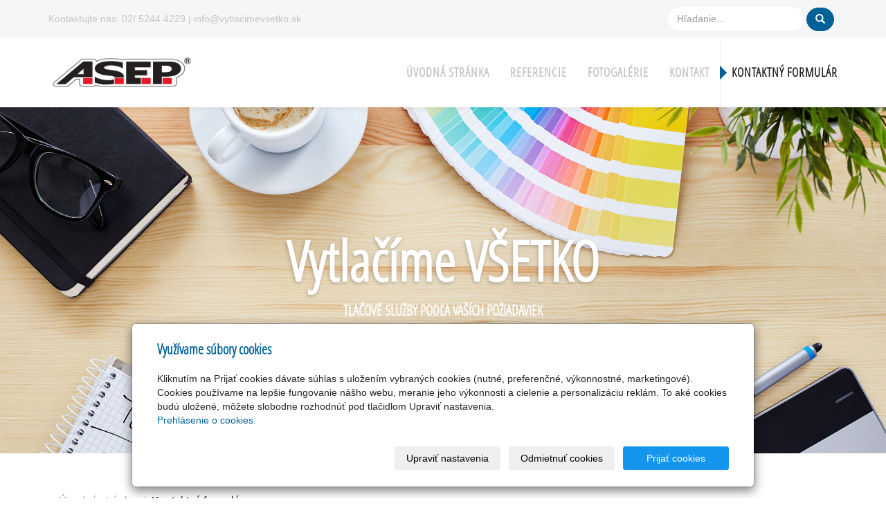

--- FILE ---
content_type: text/html; charset=utf-8
request_url: http://www.vytlacimevsetko.sk/kontaktovat/
body_size: 6597
content:
<!DOCTYPE html>
<html lang="sk">
<head>
  <meta charset="utf-8">
  <!--[if IEE]>
  <meta http-equiv="X-UA-Compatible" content="IE=edge,chrome=1">
  <![endif]-->
  <meta name="viewport" content="width=device-width, initial-scale=1">
      <meta name="robots" content="all">
  <meta name="template" content="HANAMI">
  <meta name="generator" content="inPage">
    
          <meta name="copyright" content="A.S.E.P., spol. s r.o.">
      <meta name="author" content="A.S.E.P., spol. s r.o.">
    
        <meta property="og:title" content="Kontaktný formulár">

    <meta property="og:description" content="Poskytneme Vám kompletné služby súvisiace so spracovaním Vašich dokumentov, kopírovanie, tlač alebo skenovanie na najmodernejších digitálnych zariadeniach zn. XEROX a predaj digitálnych zariadení zn. XEROX, spotrebného materiálu a xerografického papiera.
">

<meta property="og:type" content="website">
<meta property="og:url" content="http://www.vytlacimevsetko.sk/kontaktovat/">


    
  <title>Kontaktný formulár | Vytlačíme VŠETKO - A.S.E.P. expresné tlačové služby</title>

          <link rel="shortcut icon" href="http://www.vytlacimevsetko.sk/favicon.ico">
      <link rel="apple-touch-icon" href="http://www.vytlacimevsetko.sk/favicon.ico" />
    
    
    
    <link type="text/css" rel="stylesheet" href="/vendor/fontawesome-4.7/css/font-awesome.min.css">
    <link type="text/css" rel="stylesheet" media="screen" href="/vendor/blueimp-gallery/css/blueimp-gallery.min.css">
    <link type="text/css" rel="stylesheet" media="screen" href="/vendor/blueimp-bootstrap-image-gallery/css/bootstrap-image-gallery.min.css">
    <link type="text/css" rel="stylesheet" media="screen" href="/vendor/bootstrap-3.4/dist/css/bootstrap.min.css">

          <link type="text/css" rel="stylesheet" media="screen" href="/assets/theme16/css/main.css?v=20210103">
      <link rel="stylesheet" type="text/css" media="screen" href="/assets/filter-colors.css?v=20210103">
      <link rel="stylesheet" type="text/css" media="screen" href="/assets/sections.css?v=20210103">
      <link rel="stylesheet" type="text/css" media="screen" href="/assets/theme16/sections.css?v=20210103">
      <link rel="stylesheet" type="text/css" media="screen" href="/styl/1/">

          
    <link rel="stylesheet" type="text/css" media="print" href="/styl/2/">

          <link rel="stylesheet" type="text/css" media="screen" href="/styl/3/">
    
    <script type="text/javascript" src="/vendor/jquery/dist/jquery.min.js"></script>
    <script type="text/javascript" src="/vendor/jquery-placeholder/jquery.placeholder.min.js"></script>
    <script type="text/javascript" src="/vendor/jquery-match-height/jquery.matchHeight-min.js"></script>
    <script type="text/javascript" src="/vendor/bootstrap-3.4/dist/js/bootstrap.min.js"></script>
    <script type="text/javascript" src="/vendor/blueimp-gallery/js/jquery.blueimp-gallery.min.js"></script>
    <script type="text/javascript" src="/vendor/blueimp-bootstrap-image-gallery/js/bootstrap-image-gallery.min.js"></script>
    <script type="text/javascript" src="/vendor/images-loaded/imagesloaded.pkgd.min.js"></script>
    <script type="text/javascript" src="/vendor/magic-grid/dist/magic-grid.min.js"></script>

    <script type="text/javascript" src="/assets/theme16/js/main.js?v=20210103"></script>
    <script type="text/javascript" src="/assets/js/magicgrid.js?v=20220517"></script>
    <script type="text/javascript" src="/assets/js/dynamic.js?v=20220131"></script>

                <link href="/assets/cookies/css/main-3.4.css" rel="stylesheet" type="text/css" media="screen">
    
    <script src="/assets/cookies/js/main.js?v=20210103"></script>

    <script type="text/javascript">
        window.ca = JSON.parse('{"necessary":1,"functional":0,"performance":0,"marketing":0}');
    </script>
        
                <script>
    window.dataLayer = window.dataLayer || [];
    function gtag(){dataLayer.push(arguments);}

    gtag('consent', 'default', {
        'analytics_storage': 'denied',
        'ad_storage': 'denied',
        'ad_user_data': 'denied',
        'ad_personalization': 'denied'
    });

    gtag('js', new Date());
</script>


                        </head>

<body id="support" class="frontend template16 ">

    

    
  <!-- HEADER -->

  <header>

    <!-- RIBBON -->

    <div id="top-ribbon">
      <div class="container">

        <!-- CONTACT -->

                      <span id="contactus" class="">
                                Kontaktujte nás:
                                  <!-- PHONE -->
                    02/ 5244 4229                  <!-- /PHONE -->
                                                  |
                                                  <!-- MAIL -->
                    info@vytlacimevsetko.sk                  <!-- /MAIL -->
                                </span>
          


          
            <!-- /CONTACT -->
            <!-- SEARCH -->

            <div id="search-bar" class="">
                            <form class="hidden-xs hidden-sm" id="form-search" method="get"
                    action="/vyhladavanie/">
                <input name="q" type="text" class="form-control"
                       placeholder="Hľadanie...">
                <button type="submit" class="btn btn-danger btn-s"
                        title="Hľadať">
                        <span class="glyphicon glyphicon-search" aria-hidden="true">
                        </span>
                </button>
              </form>
              <button class="hidden-md hidden-lg btn btn-danger btn-s sm-search" title="Hľadať">
                        <span class="glyphicon glyphicon-search" aria-hidden="true">
                        </span>
              </button>
            </div>

            <!-- /SEARCH -->

          
          
          <!-- USER -->
                    <!-- /USER -->
      </div>
    </div>
    <div id="sm-search">
      <button type="button" class="close">x</button>
      <form id="small-search" method="get"
            action="/vyhladavanie/">
        <input name="q" type="text" class="form-control" placeholder="Hľadanie...">
        <button type="submit" class="btn btn-danger btn-lg" title="Hľadať">
          <span class="glyphicon glyphicon-search" aria-hidden="true"></span> Hľadať        </button>
      </form>
    </div>

    <!-- /RIBBON -->
    <!-- NAVIGATION -->

    <nav class="navbar navbar-default">
      <div class="container">
                                          <div class="logo ">
                                            <a title="Vytlačíme VŠETKO - A.S.E.P. expresné tlačové služby"
                         href="/">
                          <img src="/obrazok/3/asep-final-xeroxred-png-425/" alt="Vytlačíme VŠETKO - A.S.E.P. expresné tlačové služby">
                      </a>
                  </div>
                        
        <!-- TOP NAVI BUTTON -->

        <div class="navbar-header">
          <button class="navbar-toggle" aria-controls="navbar"
                  data-target="#navbar" data-toggle="collapse" type="button">
            <span class="sr-only">Menu</span>
            <span class="icon-bar"></span>
            <span class="icon-bar"></span>
            <span class="icon-bar"></span>
          </button>
        </div>

        <!-- /TOP NAVI BUTTON -->
        <!-- TOP NAVIGATION -->

        <div id="navbar" class="collapse navbar-collapse " role="navigation" aria-expanded="true" style="">
                    <ul class="nav navbar-nav">
                                                <li role="presentation" id="menu-item-356635">
                                          <a href="/">
                          Úvodná stránka                      </a>
                                    </li>
                                                <li role="presentation" id="menu-item-357108">
                                          <a href="/inpage/referencie/">
                          Referencie                      </a>
                                    </li>
                                                <li role="presentation" id="menu-item-356638">
                                          <a href="/fotogalerie/">
                          Fotogalérie                      </a>
                                    </li>
                                                <li role="presentation" id="menu-item-356637">
                                          <a href="/inpage/kontakt/">
                          Kontakt                      </a>
                                    </li>
                                                <li role="presentation" id="menu-item-356640" class="active">
                                          <a href="/kontaktovat/">
                          Kontaktný formulár                      </a>
                                    </li>
              
          </ul>
        </div>

        <!-- /TOP NAVIGATION -->

      </div>
    </nav>

    <!-- /NAVIGATION -->

  </header>

  <!-- /HEADER -->
  <!-- WRAP -->

  <div id="wrap">
    <div id="border">

                    
            <!-- PICT MOTIVE -->

            <div id="motive" class="">
                            <div class="container">
                <div id="motto">
                                                                                                        <p id="motto-title">
                                                                            Vytlačíme VŠETKO                                                                    </p>
                            
                                                            <p id="motto-text">
                                    Tlačové služby podľa Vaších požiadaviek                                </p>
                                                                                        </div>
              </div>
            </div>

            <!-- /PICT MOTIVE -->

                    
                                                
      <!-- CONTENT -->

      <div class="container">
        <div class="row">
          <div id="content">
            <main class="col-lg-12">

              <!-- ARTICLE -->

              <article>
                  <div class="">
        <ol id="breadcrumb" class="breadcrumb">
        <li><a href="/">Úvodná stránka</a></li>
        <li class="active">Kontaktný formulár</li>
    </ol>
</div>

    <h1 class="title ">
                Kontaktný formulár    </h1>

    
    <div class="panel-body ">
                <form action="" method="post" class="form-container" enctype="multipart/form-data">
            <div class="aster">Polia s hviezdičkou * sú povinné.</div>


    
                
    
    <div class="form-group form-input-text required">
                    <label>
                                    <span class="asterisk">*</span>
                                                    Meno a priezvisko:                            </label>
                    
                    <input type="text" name="name-127567[_value]" id="name-127567" value="" required="required" class="form-control text">            <input type="hidden" name="name-127567[_title]" value="Meno a priezvisko" id="name-127567-_title">        
        
        
        
        
        
        
        
                    <input type="hidden" name="name-127567[_required]" value="1" id="name-127567-_required">        
            </div>


    
                
                
    <div class="form-group form-input-text required">
                    <label>
                                    <span class="asterisk">*</span>
                                                    E-mail:                            </label>
                    
                    <input type="text" name="email-127568[_value]" id="email-127568" value="" required="required" pattern="(.+)@([^@]+)" class="form-control text">            <input type="hidden" name="email-127568[_title]" value="E-mail" id="email-127568-_title">        
        
        
        
        
        
        
        
                    <input type="hidden" name="email-127568[_required]" value="1" id="email-127568-_required">        
                    <input type="hidden" name="email-127568[_regex]" value="/^(.+)@([^@]+)$/" id="email-127568-_regex">            </div>


    
    
                
    <div class="form-group form-input-text">
                    <label>
                                                    Telefón:                            </label>
                    
                    <input type="text" name="voice-127569[_value]" id="voice-127569" value="" pattern="(\+[0-9]{1,3}){0,1}[0-9]{1,14}" class="form-control text">            <input type="hidden" name="voice-127569[_title]" value="Telefón" id="voice-127569-_title">        
        
        
        
        
        
        
        
        
                    <input type="hidden" name="voice-127569[_regex]" value="/^(\+[0-9]{1,3}){0,1}[0-9]{1,14}$/" id="voice-127569-_regex">            </div>


    
    
    
    <div class="form-group form-input-textarea">
                    <label>
                                                    Správa:                            </label>
                    
        
        
        
                    <textarea name="body-127571[_value]" id="body-127571" class="form-control text" rows="7" cols="45"></textarea>            <input type="hidden" name="body-127571[_title]" value="Správa" id="body-127571-_title">        
        
        
        
        
        
            </div>


    
    
    
    <div class="form-group form-input-file">
                    <label>
                                                    Príloha:                            </label>
                    
        
        
        
        
                    <div class="row">
                <div class="col-sm-3">
                    <input type="file" name="attachment-127570" id="attachment-127570">                </div>
                <div class="col-sm-2">
                    (max. 5MB)                </div>
            </div>

            <input type="hidden" name="attachment-127570[_attachment]" value="attachment-127570" id="attachment-127570-_attachment">            <input type="hidden" name="attachment-127570[_title]" value="Príloha" id="attachment-127570-_title">        
        
        
        
        
            </div>


    <div class="form-group required " style="padding-top: 30px">
                <label>
            <label>
                <span class="asterisk">*</span>
                Kontrolný kód:
            </label>
        </label>
        <input type="number" name="captcha[_value]" id="captcha" value="" class="form-control text" min="10000" max="99999" required="1">        <img src="/captcha/44538" id="captcha-img" alt=""/>
        <input type="hidden" name="captcha[_title]" value="Kontrolný kód" id="captcha-_title">        <input type="hidden" name="captcha[_required]" value="1" id="captcha-_required">        <input type="hidden" name="captcha[_regex]" value="/^([0-9]){5}$/" id="captcha-_regex">        <input type="hidden" name="captcha[_captcha]" value="44538" id="captcha-_captcha">    </div>



<div class="">
        <div class="form-group">
        Odoslaním formulára súhlasím so spracovaním osobných údajov zadaných do formulára na účely reakcie prevádzkovateľa webu na odoslanú správu.    </div>
        <div class="form-group">
        <a href="/inpage/vytlacime-vsetko/"
           target="_blank">Úvod</a>
    </div>
    </div>

<div class="form-group">
    <div class="hidden"></div>
    <input type="submit" name="submit" id="mailform-submit" value="Odoslať" class="btn btn-primary button"></div>

<div>
    
    <input type="hidden" name="source[_title]" value="Adresa formulára" id="source-_title">    <input type="hidden" name="source[_value]" value="www.vytlacimevsetko.sk/kontaktovat/" id="source-_value">
            <input type="hidden" name="csrf_token" value="8ab9bb97ce35080338be74dc6375e0ed" id="csrf_token">    </div>


        </form>
    </div>

                  
              </article>

                

              <!-- /ARTICLE -->

            </main>
          </div>
        </div>
      </div>

      <!-- /CONTENT -->

                        
    </div>
  </div>

  <!-- /WRAP -->
  <!-- FOOTER -->

  <footer class="col-lg-12">

    <!-- TOP -->
        <div class="container">

        
          <!-- CONTACT -->

          <div id="footer-contact" class="col-lg-3 ">
                        <h3>Kontakty</h3>
            <div class="row">
              <div class="col-xs-12">
                <ul class="list-footer-address">
                                          <li>
                        <i class="fa fa-fw text-primary fa-home"></i>
                          A.S.E.P., spol. s r.o.                        <br>
                          Radlinského 27                      </li>
                                                                            </ul>
              </div>
              <div class="col-xs-12">
                <ul class="list-footer-address">
                                          <li>
                        <i class="fa fa-fw text-primary fa-envelope"></i>
                          info@vytlacimevsetko.sk                      </li>
                                                              <li>
                        <i class="fa fa-fw text-primary fa-globe"></i>
                          <a href="http://www.asep.sk" target="_blank">www.asep.sk</a>                      </li>
                                                              <li>
                        <i class="fa fa-fw text-primary fa-phone"></i>
                          02/ 5244 4229                      </li>
                                                                                
                                                                    <li>
                          <i class="fa fa-fw text-primary fa-facebook-square"></i> <a href="https://www.facebook.com/asepslovensko/" target="_blank">Facebook</a>                        </li>
                                                                                                                                            
                    
                                    </ul>
              </div>
            </div>
          </div>

          <!-- /CONTACT -->

                                
    </div>
        <!-- /TOP -->
    <!-- BOTTOM -->

      
        <!-- PLAIN -->
      <div class="">
          
        <div class="copy nomb">
          <div class="container">
            <p class="text-center" id="bar-footer">
              &copy; 2026 <a href="/">A.S.E.P., spol. s r.o.</a>
                                  - Tlačové služby podľa Vaších požiadaviek                                                  <span>|</span>
                  <a href="/mapa-webu/">
                      Mapa webu                  </a>
                                            </p>
          </div>
        </div>

        <!-- /PLAIN -->

        <!-- COPYRIGHT -->

          <div class="copy">
              <div class="container">
                  <p class="text-center" id="bar-poweredby">
                      <a id="i-logoinpage" href="https://www.inpage.sk" target="_blank" title="Webové stránky ľahko - redakčný systém inPage, vyskúšanie zadarmo"><span>inPage</span></a>
                      -
                      <a target="_blank" href="https://www.inpage.sk" title="Webové stránky ľahko - redakčný systém inPage, vyskúšanie zadarmo">webové stránky</a> s AI, <a target="_blank" href="https://www.slovaknet.sk/domeny/" title="Registrácia domén">doména</a> a&nbsp;<a target="_blank" href="https://www.slovaknet.sk/webhosting/" title="Webhosting SlovakNET.sk">webhosting</a>                  </p>
              </div>
          </div>

          <!-- /COPYRIGHT -->
      </div>
      
    <!-- /BOTTOM -->

  </footer>

  <!-- /FOOTER -->

    
      <div id="blueimp-gallery" class="blueimp-gallery blueimp-gallery-controls" data-use-bootstrap-modal="false">
        <div class="slides"></div>
        <h3 class="title">&nbsp;</h3>
        <a class="prev">‹</a>
        <a class="next">›</a>
        <a class="close">×</a>
        <a class="play-pause"></a>
        <ol class="indicator"></ol>
        <div class="modal fade">
          <div class="modal-dialog">
            <div class="modal-content">
              <div class="modal-header">
                <button type="button" class="close" aria-hidden="true">&times;</button>
                <h4 class="modal-title">&nbsp;</h4>
              </div>
              <div class="modal-body next"></div>
              <div class="modal-footer">
                <button type="button" class="btn btn-default pull-left prev">
                  <i class="glyphicon glyphicon-chevron-left"></i> Previous
                </button>
                <button type="button" class="btn btn-primary next">
                  Next <i class="glyphicon glyphicon-chevron-right"></i>
                </button>
              </div>
            </div>
          </div>
        </div>
      </div>

    
    
    <div id="imp"></div>
  <script type="text/javascript">
    var e = document.createElement("img");
    e.src = "/render/imp/";
    e.width = "1";
    e.height = "1";
    e.alt = "Hit counter";
    document.getElementById("imp").appendChild(e);

    $(document).ready(function () {
      var hash = window.location.hash;
      var parts = hash.split("-");
      if (parts[0] === "#comment") {
        var selector = "h3" + parts[0] + "-" + parts[1];
        $(selector).parents(".subcomments").show();
        $(selector).parents(".subcomments").prev().find("a:contains('Zobraziť odpovede')").text("Skryť odpovede");
        $(document).scrollTop($(parts[0] + "-" + parts[1]).offset().top - ($(window).height() - $(parts[0] + "-" + parts[1]).parent().outerHeight(true)) / 2); // Scroll to comment
      }

      $(".showanswer").on('click', function () {
        $(this).parent().parent().parent().next().toggle();
        if ($(this).text() == 'Zobraziť odpovede') {
          $(this).text("Skryť odpovede");
        } else {
          $(this).text("Zobraziť odpovede");
        }
      });
    });
  </script>

    
    
        <div class="modal" id="cookiesModal" data-keyboard="false" aria-labelledby="cookiesModalLabel" style="display: none" aria-modal="true" role="dialog">
        <div class="modal-dialog modal-lg modal-dialog-centered modal-cookies">
            <div class="modal-content">
                <div class="modal-header">
                    <h2 class="modal-title" id="cookiesModalLabel">
                        Využívame súbory cookies                    </h2>
                    <button type="button" class="close" data-dismiss="modal" data-bs-dismiss="modal" aria-label="Zavrieť" id="closeModalButton" style="display: none">
                        <span class="button-close" aria-hidden="true"></span>
                    </button>
                </div>
                <div class="modal-body">
                    <div class="container-fluid" id="mainWindow">
                        <p class="cookies-text">
                            Kliknutím na Prijať cookies dávate súhlas s uložením vybraných cookies (nutné, preferenčné, výkonnostné, marketingové). Cookies používame na lepšie fungovanie nášho webu, meranie jeho výkonnosti a cielenie a personalizáciu reklám. To aké cookies budú uložené, môžete slobodne rozhodnúť pod tlačidlom Upraviť nastavenia.                            <br><a class="cookies-statement" href="https://ec.europa.eu/info/cookies_sk" target="_blank">Prehlásenie o cookies.</a>
                        </p>
                    </div>
                    <div class="container-fluid" id="settingsWindow" style="display: none;">
                        <p class="cookies-text">Využívame súbory cookies a ďalšie technológie pre lepší užívateľský zážitok na webe. Nasledujúce kategórie môžete povoliť či zakázať a svoj výber uložiť.</p>
                        <div class="cookies-info">
                            <div class="cookies-option">
                                <button class="button-more">
                                    <span class="button-more-icon"></span>
                                    <span class="button-more-title">Nutné</span>
                                </button>
                                <div class="custom-control custom-switch form-check form-switch">
                                    <input type="checkbox" class="custom-control-input form-check-input" name="necessaryCheckbox" id="necessaryCheckbox" value="1" checked disabled>
                                    <label class="custom-control-label form-check-label" for="necessaryCheckbox">Povolené</label>
                                </div>
                            </div>
                            <div class="cookies-details" style="display: none;">
                                <p>Tieto cookies sú nevyhnutné na zaistenie základnej funkčnosti webových stránok.</p>
                            </div>
                        </div>
                        <div class="cookies-info">
                            <div class="cookies-option">
                                <button class="button-more">
                                    <span class="button-more-icon"></span>
                                    <span class="button-more-title">Preferenčné</span>
                                </button>
                                <div class="custom-control custom-switch form-check form-switch">
                                    <input type="checkbox" class="custom-control-input form-check-input" name="functionalCheckbox" id="functionalCheckbox" value="1">
                                    <label class="custom-control-label form-check-label" for="functionalCheckbox">
                                        <span class="label-off">Zakázané</span>
                                        <span class="label-on">Povolené</span>
                                    </label>
                                </div>
                            </div>
                            <div class="cookies-details" style="display: none;">
                                <p>Preferenčné cookies slúžia na zapamätanie nastavenia vašich preferencií pre budúcu návštevu.</p>
                            </div>
                        </div>
                        <div class="cookies-info">
                            <div class="cookies-option">
                                <button class="button-more">
                                    <span class="button-more-icon"></span>
                                    <span class="button-more-title">Výkonnostné</span>
                                </button>
                                <div class="custom-control custom-switch form-check form-switch">
                                    <input type="checkbox" class="custom-control-input form-check-input" name="performanceCheckbox" id="performanceCheckbox" value="1">
                                    <label class="custom-control-label form-check-label" for="performanceCheckbox">
                                        <span class="label-off">Zakázané</span>
                                        <span class="label-on">Povolené</span>
                                    </label>
                                </div>
                            </div>
                            <div class="cookies-details" style="display: none;">
                                <p>Výkonnostné cookies monitorujú výkon celého webu.</p>
                            </div>
                        </div>
                        <div class="cookies-info">
                            <div class="cookies-option">
                                <button class="button-more">
                                    <span class="button-more-icon"></span>
                                    <span class="button-more-title">Marketingové</span>
                                </button>
                                <div class="custom-control custom-switch form-check form-switch">
                                    <input type="checkbox" class="custom-control-input form-check-input" name="marketingCheckbox" id="marketingCheckbox" value="1">
                                    <label class="custom-control-label form-check-label" for="marketingCheckbox">
                                        <span class="label-off">Zakázané</span>
                                        <span class="label-on">Povolené</span>
                                    </label>
                                </div>
                            </div>
                            <div class="cookies-details" style="display: none;">
                                <p>Marketingové a reklamné cookies sa využívajú na meranie a analýzu webu.</p>
                            </div>
                        </div>
                    </div>
                </div>
                <div class="modal-footer">
                    <button type="button" id="allowChoiceButton" class="btn btn-outline-secondary" style="display: none;">Uložiť vybrané</button>
                    <button type="button" id="switchWindowButton" class="btn btn-outline-secondary">Upraviť nastavenia</button>
                    <button type="button" id="rejectAllButton" class="btn btn-outline-secondary">Odmietnuť cookies</button>
                    <button type="button" id="allowAllButton" class="btn btn-primary">Prijať cookies</button>
                </div>
            </div>
        </div>
    </div>
    <div class="cookies-settings-btn active" id="snippetWindow" style="display: none" >
        <button class="cookies-settings-btn__open openModalButton" aria-label="Open cookies settings">
            <span class="cookies-settings-btn__open-label">Nastavenie cookies</span>
        </button>

        <button class="cookies-settings-btn__dismiss" id="closeSnippetButton" type="button" aria-label="Zavrieť">
            <span class="cookies-settings-btn__dismiss-icon" aria-hidden="true"></span>
        </button>
    </div>
    <script>
        (function($) {
            "use strict"; // Start of use strict

            $(document).ready(function() {
                $('#cookiesModal').cookiesAgreement({
                    name: 'cookie-ag',
                    layout: 'bar',
                    redirect: true,
                    button: false,
                    callbacks: {
                        modal: {
                            open: function (options, close) {
                                                                $('#cookiesModal').modal({
                                    backdrop: options.layout === 'window' ? 'static' : false,
                                    keyboard: close
                                });
                                                            },
                            close: function () {
                                                                $('#cookiesModal').modal('hide');
                                                            },
                            button: function () {
                                                                $('#cookiesModal').on('hide.bs.modal', function () {
                                    $('#snippetWindow').addClass('active');
                                });
                                                            },

                        }
                    }
                });
            });
        })(jQuery); // End of use strict
    </script>

    
    </body>
</html>


--- FILE ---
content_type: text/css
request_url: http://www.vytlacimevsetko.sk/assets/sections.css?v=20210103
body_size: 1153
content:
/* -- VSE -- */
section.section-3-col-top-text,
section.section-3-col-bottom-text,
section.section-header,
section.section-title,
section.section-cta,
section.section-2-col-left-text,
section.section-2-col-right-text,
section.section-services h2,
section.section-pricelist h2,
section.section-pricelist > .row > div > p {
  text-align: center;
}

section.section-container {
  padding: 15px 0;
  background: transparent;
}

/* services */
section.section-services ul {
  list-style: none;
  padding: 0;
  margin: 30px 0;
}
section.section-services li {
  float: left;
  width: calc(33.3% - 30px);
  background: #fff;
  padding: 15px;
  margin: 15px;
  border-left: 10px solid #000;
}
section.section-3-col-top-text img {
  padding-bottom: 10px;
}
/* contact */
section.section-contact ul {
  list-style: none;
  padding: 0;
}

section.section-contact .section-contact-social-icon {
  font-size: 24pt;
}

section.section-contact .fa {
  letter-spacing: 5px;
}

section.section-carousel .item img {
  width: 100%;
}

section.section-carousel div.caption-hide .carousel-caption {
  display: none;
}

section.section-tabs.section-bg-light .nav-tabs > li:not(.active) > a {
  background-color: white;
}

section.section-tabs.section-bg-light .nav-tabs {
  border-bottom: 1px solid white;
}

section.section-3-col-bottom-text.cell-borders .row,
section.section-3-col-top-text.cell-borders .row {
  display: flex;
  flex-direction: row;
  flex-wrap: wrap;
}

section.section-3-col-bottom-text.cell-borders .section-cell-item,
section.section-3-col-top-text.cell-borders .section-cell-item {
  --section-item-margin: 15px;
  overflow: hidden;
  padding: 1rem;
  margin: var(--section-item-margin);
  width: calc(100% - 2 * var(--section-item-margin));
}

section.section-3-col-top-text.cell-borders h3 {
  margin-top: 0.5em;
}

@media (min-width: 576px) {
  section.section-3-col-bottom-text.cell-borders .section-cell-item.col-sm-6,
  section.section-3-col-top-text.cell-borders .section-cell-item.col-sm-6 {
    width: calc(50% - 2 * var(--section-item-margin));
  }
}

@media (min-width: 768px) {
  section.section-3-col-bottom-text.cell-borders .section-cell-item.col-md-4,
  section.section-3-col-top-text.cell-borders .section-cell-item.col-md-4 {
    width: calc(33.33333333% - 2 * var(--section-item-margin));
  }
}

/* responsive */
@media (max-width: 1200px) {
  section.section-services li {
    width: calc(50% - 30px) !important;
  }
}

@media (max-width: 768px) {
  section.section-services li {
    width: 100% !important;
    margin: 15px 0;
  }
}

@media (min-width: 768px) {
  section.section-3-col-top-text > .row,
  section.section-3-col-bottom-text > .row {
    display: flex;
    flex-wrap: wrap;
  }

  /* fix for safari 7.1+ */
  _::-webkit-full-page-media,
  _:future,
  :root section.section-3-col-top-text > .row > .section-cell-item,
  :root section.section-3-col-bottom-text > .row > .section-cell-item {
    margin: 0 -0.3px;
  }
}

/* ----- ohraniceni sloupce s obrazkem ----- */
section.section-3-col-bottom-text.cell-img-borders .row {
  display: flex;
  flex-direction: row;
  flex-wrap: wrap;
}

section.section-3-col-bottom-text.cell-img-borders .section-cell-item {
  --section-item-margin: 15px;
  overflow: unset;
  padding: 1rem;
  margin: var(--section-item-margin);
  width: calc(100% - 2 * var(--section-item-margin));
}

section.section-3-col-bottom-text.cell-img-borders .section-cell-item {
  background-color: #fff;
  border: 1px solid #e3e3e3;
  border-radius: 0px;
  -webkit-transition: 0.2s;
  margin-top: 100px;
  box-shadow: 0 4px 6px -1px rgb(0 0 0 / 0.1), 0 2px 4px -2px rgb(0 0 0 / 0.1);
}

section.section-3-col-bottom-text.cell-img-borders .section-cell-item:hover {
  transform: translateY(-5px);
  box-shadow: 0 10px 15px -3px rgb(0 0 0 / 0.3), 0 4px 6px -4px rgb(0 0 0 / 0.3);
}

@media (min-width: 576px) {
  section.section-3-col-bottom-text.cell-img-borders
    .section-cell-item.col-sm-6 {
    width: calc(50% - 2 * var(--section-item-margin));
  }
}

@media (min-width: 768px) {
  section.section-3-col-bottom-text.cell-img-borders
    .section-cell-item.col-md-4 {
    width: calc(33.33333333% - 2 * var(--section-item-margin));
  }
}

section.section-3-col-bottom-text.cell-img-borders
  .section-cell-item
  .section-cell-img {
  width: 150px;
  height: 150px;
  background-color: #fff;
  border: 10px solid #fff;
  border-radius: 50%;
  outline: 1px solid #e3e3e3;
  position: relative;
  display: flex;
  align-items: center;
  justify-content: center;
  margin: auto;
  margin-top: -85px;
  overflow: hidden;
}

section.section-3-col-bottom-text.cell-img-borders
  .section-cell-item
  .section-cell-img
  img {
  max-height: 100%;
  max-width: unset !important;
  object-fit: cover;
}


--- FILE ---
content_type: text/css; charset=utf-8
request_url: http://www.vytlacimevsetko.sk/styl/1/
body_size: 1867
content:
/*homepage motive*/
#motive{
  background-color: #f5f5f5;
  background-image: url(/obrazok/3/desk-cmyk-jpg/);
}

/*motto*/
#motto #motto-title{
  color: #ffffff;
  
}

#motto #motto-title a{
  color: #ffffff;
 
}
#motto #motto-text{
  color: #ffffff;
   
}
/* ------------------------------------------------ BACKGROUNDS -- */

.navbar .dropdown-menu > li > a:hover,
.navbar .dropdown-menu > li > a:focus,
.navbar .dropdown-menu > .active > a,
.navbar .dropdown-menu > .active > a:hover,
.navbar .dropdown-menu > .active > a:focus,
a.abutton,
h3.ltype2,
 #list-rubrics li .subtitle.media-heading,
.btn-primary,
.btn-primary:hover,
.btn-primary:focus,
.btn-primary:active,
.btn-primary.active,
.open > .dropdown-toggle.btn-primary,
#topbar .btn-default,
#topbar .btn-default:hover,
#topbar .btn-default:focus,
#topbar .btn-default:active,
#topbar .btn-default.active,
#topbar .open > .dropdown-toggle.btn-default,
#basket .btn-danger,
#search-bar .btn-danger,
.dropdown.open ul.dropdown-menu,
.dropdown.active > ul.dropdown-menu,
span.cir,
.copy,
#list-comments h3.media-heading,
a.btn.btn-link,
.btn-warning,
.btn-warning.active,
.btn-warning.focus,
.btn-warning:active,
.btn-warning:focus,
.btn-warning:hover,
.open>.dropdown-toggle.btn-warning,
.label.label-stock1,
.product-label-special,
.btn-primary:hover,
.btn-primary:focus,
.btn-primary:active,
.btn-primary.active,
.open > .dropdown-toggle.btn-primary,
.btn-default,
.btn-danger,
.btn-danger:hover,
#eshop-products .more a.btn-default,
#tab-related .more a.btn-default,
.btn-default,
.btn-default:hover,
table#cart tbody tr td:first-child a.sremove,
#listdata.download li h2,
#listdata.folder li h2 {
    background-color: #006197;
}

.cc_container {
    background-color: #006197!important;
}

.navbar,
.navbar .navbar-nav > li > a:hover,
.navbar .navbar-nav > li > a:focus,
.navbar .navbar-nav > .active > a,
.navbar .navbar-nav > .active > a:hover,
.navbar .navbar-nav > .active > a:focus,
.navbar .navbar-nav > .disabled > a,
.navbar .navbar-nav > .disabled > a:hover,
.navbar .navbar-nav > .disabled > a:focus,
.navbar .navbar-nav > .open > a,
.navbar .navbar-nav > .open > a:hover,
.navbar .navbar-nav > .open > a:focus,
.breadcrumb,
#separator .cardbox {
    background-color: #fff;
}

.cardbox,
.nav-pills > li.active > a,
.nav-pills > li.active > a:hover,
.nav-pills > li.active > a:focus,
.label.label-stock2,
.label.label-stock3,
#listdata.download li .inside,
#listdata.folder li .inside,
#separator {
    background-color: #f6f6f6;
}

/* ----------------------------------------------- /BACKGROUNDS -- */

/* ------------------------------------------------------ FONTS -- */

.navbar .navbar-nav > li > a {
    font-weight: bold;
}

/* ------------------------------------------- COLORS -- */

body,
.navbar .navbar-text,
.navbar .navbar-nav > .active > a,
.navbar .navbar-nav > .active > a:hover,
.navbar .navbar-nav > .active > a:focus,
.navbar .navbar-nav > .disabled > a,
.navbar .navbar-nav > .disabled > a:hover,
.navbar .navbar-nav > .disabled > a:focus,
.navbar .navbar-nav > .open > a,
.navbar .navbar-nav > .open > a:hover,
.navbar .navbar-nav > .open > a:focus,
.breadcrumb > .active,
.label.label-stock3,
.label.label-stock2,
.thumbnail .caption,
#list-pages h4 {
    color: #252525;
}

a,
h1,
h2,
h3,
h4,
h5,
h6,
code,
a:hover,
#contact h4,
#favorite-links h3,
#random-image h3,
.nav-pills > li.active > a,
.nav-pills > li.active > a:hover,
.nav-pills > li.active > a:focus,
.thumbnail h2 a,
.price-current-vat,
.price-original-vat,
#cart a,
input[type=checkbox]:checked:after,
footer>.container>div:nth-of-type(even) h3 {
    color: #006197;
}

.navbar .dropdown-menu > li > a:hover,
.navbar .dropdown-menu > li > a:focus,
.navbar .dropdown-menu > .active > a,
.navbar .dropdown-menu > .active > a:hover,
.navbar .dropdown-menu > .active > a:focus,
a.abutton,
.btn-primary,
.btn-primary:hover,
.btn-primary:focus,
.btn-primary:active,
.btn-primary.active,
.open > .dropdown-toggle.btn-primary,
#listdata.download li h2 a,
#listdata.folder li h2 a,
ul.dropdown-menu a,
#topbar .btn-default:hover,
#topbar .btn-default:focus,
#topbar .btn-default:active,
#topbar .btn-default.active,
#topbar .open > .dropdown-toggle.btn-default,
#topbar .btn-default,
h3.ltype2 a,
 #list-rubrics li .subtitle.media-heading a {
    color: #fff;
}

.breadcrumb a,
.breadcumb a:hover,
.inside>p,
#list-rubrics .details,
.form-horizontal span.asterisk {
    color: #a3a3a3;
}

.navbar .navbar-nav > li > a,
#footer-contact .fa {
    color: #c4c4c4;
}

.icon-favourite {
    color: #f5bd00;
}

/* ------------------------------------------ /COLORS -- */
/* --------------------------------------- DECORATION -- */

.navbar a,
a.abutton,
a.abutton:hover,
#listdata.download h2 a,
#listdata.folder h2 a,
.subtitle.media-heading a {
    text-decoration: none;
}

/* -------------------------------------- /DECORATION -- */

.thumbnail .more {
    text-align: center;
}

/* ----------------------------------------------------- /FONTS -- */

/* ---------------------------------------------------- BORDERS -- */
.checkbox input#agreement, .checkbox input#heureka_reject {
    border-color: #006197;
}

/* ---------------------------------------- TRIANGLES -- */

.navbar-default li.active > a:before {
    border-left: 10px solid #006197;
}

.navbar-default li.active:hover > a:before {
    border-left: 10px solid #006197;
}

#panel-news .more a:after {
    border-top: 30px solid #006197; 
}

.goin:after {
    border-left: 10px solid #006197;
}

/* --------------------------------------- /TRIANGLES -- */
/* -------------------------------------------- COLOR -- */

.btn-primary,
.btn-primary:hover,
.btn-primary:focus,
.btn-primary:active,
.btn-primary.active,
.open > .dropdown-toggle.btn-primary,
#topbar .btn-default,
#basket .btn-danger,
#search-bar .btn-danger,
.btn-warning,
.btn-warning.active,
.btn-warning.focus,
.btn-warning:active,
.btn-warning:focus,
.btn-warning:hover,
.open>.dropdown-toggle.btn-warning,
.label.label-stock1,
.btn-primary:hover,
.btn-primary:focus,
.btn-primary:active,
.btn-primary.active,
.open > .dropdown-toggle.btn-primary,
.btn-danger,
.btn-danger:hover,
.btn-default,
.btn-default:hover,
table#cart tbody tr td:first-child a.sremove {
    border-color: #006197;
}

.navbar,
#separator ul#list-panel-news li {
    border-color:#fff;
}

.input-group-addon {
    border-color: #eee;
}

ul#list-panel-news li div p.description {
    border-color: #c7c7c7;
}

.thumbnail,
.label.label-stock2,
.label.label-stock3,
#separator #eshop-products .more a.btn-default {
    border-color: #f6f6f6;
}

/* ------------------------------------------- /COLOR -- */
/* -------------------------------------------- WIDTH -- */

ul#list-panel-news li div p.description,
.thumbnail,
.label.label-stock2,
.label.label-stock3,
#basket .btn-danger,
#search-bar .btn-danger {
    border-width: 1px;
}

/* ------------------------------------------- /WIDTH -- */
/* -------------------------------------------- STYLE -- */

.thumbnail,
.label.label-stock2,
.label.label-stock3,
#basket .btn-danger,
#search-bar .btn-danger {
    border-style: solid;
}

/* ------------------------------------------- /STYLE -- */
/* ------------------------------------------- RADIUS -- */

#eshop-products a.link-thumbnail,
#tab-related a.link-thumbnail {
    border-radius: 20px;
}

.input-group .form-control:last-child,
.input-group-addon:last-child,
.input-group-btn:first-child>.btn-group:not(:first-child)>.btn,
.input-group-btn:first-child>.btn:not(:first-child),
.input-group-btn:last-child>.btn,
.input-group-btn:last-child>.btn-group>.btn,
.input-group-btn:last-child>.dropdown-toggle {
    border-top-left-radius: 0;
    border-bottom-left-radius: 0;
}

/* ------------------------------------------ /RADIUS -- */

ul#list-panel-categories li.active > a{
    border-left-color: #006197;
}

/* --------------------------------------------------- /BORDERS -- */

/* ---------------------------------------------------- QUERIES -- */

@media (max-width: 991px) {
    ul.dropdown-menu li ul li {
        border-bottom: none;
        padding: 0px;
    }
}

@media (min-width: 768px) {

    .navbar-nav > li {
        border-left-color: #338db8;
        border-right-color: #338db8;
    }
    
}

/* --------------------------------------------------- /QUERIES -- */

--- FILE ---
content_type: text/css; charset=utf-8
request_url: http://www.vytlacimevsetko.sk/styl/3/
body_size: 413
content:
.zoom {
  transition: transform .5s; /* Animation */
  margin: 0 auto;
}

.zoom:hover {
  transform: scale(1.1); /* (150% zoom - Note: if the zoom is too large, it will go outside of the viewport) */
}

.map-responsive{
    overflow:hidden;
    padding-bottom:56.25%;
    position:relative;
    height:0;
}
.map-responsive iframe{
    left:0;
    top:0;
    height:100%;
    width:100%;
    position:absolute;
}

